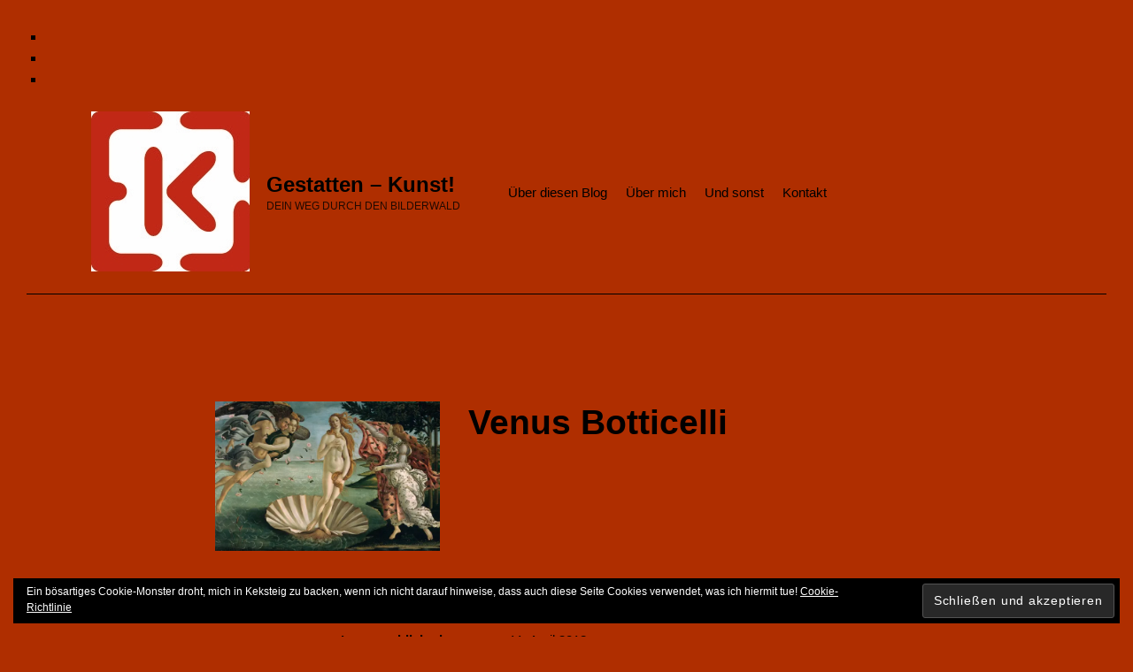

--- FILE ---
content_type: text/html; charset=UTF-8
request_url: https://gestatten-kunst.de/alles-nur-geklaut/the-birth-of-venus-14851-jpghalfhd/
body_size: 9811
content:
<!doctype html>
<html lang="de" class="no-js">
<head>
<meta charset="UTF-8">
<script>
window.JetpackScriptData = {"site":{"icon":"","title":"Gestatten - Kunst!","host":"unknown","is_wpcom_platform":false}};
</script>
<meta name='robots' content='index, follow, max-image-preview:large, max-snippet:-1, max-video-preview:-1' />
<style>img:is([sizes="auto" i], [sizes^="auto," i]) { contain-intrinsic-size: 3000px 1500px }</style>
<meta name="viewport" content="width=device-width, initial-scale=1">
<link rel="profile" href="https://gmpg.org/xfn/11">
<meta name="theme-color" content="af2e00">
<!-- This site is optimized with the Yoast SEO plugin v25.4 - https://yoast.com/wordpress/plugins/seo/ -->
<title>Venus Botticelli &#8211; Gestatten - Kunst!</title>
<link rel="canonical" href="https://gestatten-kunst.de/alles-nur-geklaut/the-birth-of-venus-14851-jpghalfhd/" />
<meta property="og:locale" content="de_DE" />
<meta property="og:type" content="article" />
<meta property="og:title" content="Venus Botticelli &#8211; Gestatten - Kunst!" />
<meta property="og:url" content="https://gestatten-kunst.de/alles-nur-geklaut/the-birth-of-venus-14851-jpghalfhd/" />
<meta property="og:site_name" content="Gestatten - Kunst!" />
<meta property="article:publisher" content="www.facebook.com/GestattenKunst/" />
<meta property="article:modified_time" content="2018-04-11T13:06:26+00:00" />
<meta property="og:image" content="https://gestatten-kunst.de/alles-nur-geklaut/the-birth-of-venus-14851-jpghalfhd" />
<meta property="og:image:width" content="1200" />
<meta property="og:image:height" content="800" />
<meta property="og:image:type" content="image/jpeg" />
<meta name="twitter:card" content="summary_large_image" />
<script type="application/ld+json" class="yoast-schema-graph">{"@context":"https://schema.org","@graph":[{"@type":"WebPage","@id":"https://gestatten-kunst.de/alles-nur-geklaut/the-birth-of-venus-14851-jpghalfhd/","url":"https://gestatten-kunst.de/alles-nur-geklaut/the-birth-of-venus-14851-jpghalfhd/","name":"Venus Botticelli &#8211; Gestatten - Kunst!","isPartOf":{"@id":"https://gestatten-kunst.de/#website"},"primaryImageOfPage":{"@id":"https://gestatten-kunst.de/alles-nur-geklaut/the-birth-of-venus-14851-jpghalfhd/#primaryimage"},"image":{"@id":"https://gestatten-kunst.de/alles-nur-geklaut/the-birth-of-venus-14851-jpghalfhd/#primaryimage"},"thumbnailUrl":"https://i0.wp.com/gestatten-kunst.de/wp-fc8db-content/uploads/2018/04/the-birth-of-venus-14851.jpgHalfHD.jpg?fit=1200%2C800&ssl=1","datePublished":"2018-04-11T12:50:21+00:00","dateModified":"2018-04-11T13:06:26+00:00","breadcrumb":{"@id":"https://gestatten-kunst.de/alles-nur-geklaut/the-birth-of-venus-14851-jpghalfhd/#breadcrumb"},"inLanguage":"de","potentialAction":[{"@type":"ReadAction","target":["https://gestatten-kunst.de/alles-nur-geklaut/the-birth-of-venus-14851-jpghalfhd/"]}]},{"@type":"ImageObject","inLanguage":"de","@id":"https://gestatten-kunst.de/alles-nur-geklaut/the-birth-of-venus-14851-jpghalfhd/#primaryimage","url":"https://i0.wp.com/gestatten-kunst.de/wp-fc8db-content/uploads/2018/04/the-birth-of-venus-14851.jpgHalfHD.jpg?fit=1200%2C800&ssl=1","contentUrl":"https://i0.wp.com/gestatten-kunst.de/wp-fc8db-content/uploads/2018/04/the-birth-of-venus-14851.jpgHalfHD.jpg?fit=1200%2C800&ssl=1"},{"@type":"BreadcrumbList","@id":"https://gestatten-kunst.de/alles-nur-geklaut/the-birth-of-venus-14851-jpghalfhd/#breadcrumb","itemListElement":[{"@type":"ListItem","position":1,"name":"Startseite","item":"https://gestatten-kunst.de/"},{"@type":"ListItem","position":2,"name":"Gestatten &#8211; Alles nur geklaut","item":"https://gestatten-kunst.de/alles-nur-geklaut/"},{"@type":"ListItem","position":3,"name":"Venus Botticelli"}]},{"@type":"WebSite","@id":"https://gestatten-kunst.de/#website","url":"https://gestatten-kunst.de/","name":"Gestatten - Kunst!","description":"Dein Weg durch den Bilderwald","publisher":{"@id":"https://gestatten-kunst.de/#/schema/person/1d1fbbe70f2b4097f4b3f6520bc9180c"},"potentialAction":[{"@type":"SearchAction","target":{"@type":"EntryPoint","urlTemplate":"https://gestatten-kunst.de/?s={search_term_string}"},"query-input":{"@type":"PropertyValueSpecification","valueRequired":true,"valueName":"search_term_string"}}],"inLanguage":"de"},{"@type":["Person","Organization"],"@id":"https://gestatten-kunst.de/#/schema/person/1d1fbbe70f2b4097f4b3f6520bc9180c","name":"Esther","image":{"@type":"ImageObject","inLanguage":"de","@id":"https://gestatten-kunst.de/#/schema/person/image/","url":"https://i0.wp.com/gestatten-kunst.de/wp-fc8db-content/uploads/2022/05/Logo_cmyk_6cm.jpg?fit=179%2C181&ssl=1","contentUrl":"https://i0.wp.com/gestatten-kunst.de/wp-fc8db-content/uploads/2022/05/Logo_cmyk_6cm.jpg?fit=179%2C181&ssl=1","width":179,"height":181,"caption":"Esther"},"logo":{"@id":"https://gestatten-kunst.de/#/schema/person/image/"},"description":"Nach der Schulzeit war ich erst ratlos, dann Raumausstatterin. Dann habe ich Kunstgeschichte studiert. Meine Brötchen verdiene ich hauptsächlich mit Presse- und Öffentlichkeitsarbeit für kulturelle und soziale Institutionen. Außerdem schreibe ich Werbe- und Infotexte (Webseiten, Broschüren etc.) und – natürlich – über Kunst und Künstler. Über Letztere rede ich zudem bei Führungen und Vernissagen.","sameAs":["https://www.gestatten-kunst.de","www.facebook.com/GestattenKunst/"]}]}</script>
<!-- / Yoast SEO plugin. -->
<link rel='dns-prefetch' href='//stats.wp.com' />
<link rel='preconnect' href='//i0.wp.com' />
<link rel="alternate" type="application/rss+xml" title="Gestatten - Kunst! &raquo; Feed" href="https://gestatten-kunst.de/feed/" />
<link rel="alternate" type="application/rss+xml" title="Gestatten - Kunst! &raquo; Kommentar-Feed" href="https://gestatten-kunst.de/comments/feed/" />
<link rel="alternate" type="application/rss+xml" title="Gestatten - Kunst! &raquo; Venus Botticelli Kommentar-Feed" href="https://gestatten-kunst.de/alles-nur-geklaut/the-birth-of-venus-14851-jpghalfhd/feed/" />
<style id="reykjavik-text-widget-icon-fallback">.widget-symbol::before { content: "?"; font-family: inherit; }</style><script>
window._wpemojiSettings = {"baseUrl":"https:\/\/s.w.org\/images\/core\/emoji\/15.1.0\/72x72\/","ext":".png","svgUrl":"https:\/\/s.w.org\/images\/core\/emoji\/15.1.0\/svg\/","svgExt":".svg","source":{"concatemoji":"https:\/\/gestatten-kunst.de\/wp-includes\/js\/wp-emoji-release.min.js?ver=10eab1cd8f133df487797604bbc12197"}};
/*! This file is auto-generated */
!function(i,n){var o,s,e;function c(e){try{var t={supportTests:e,timestamp:(new Date).valueOf()};sessionStorage.setItem(o,JSON.stringify(t))}catch(e){}}function p(e,t,n){e.clearRect(0,0,e.canvas.width,e.canvas.height),e.fillText(t,0,0);var t=new Uint32Array(e.getImageData(0,0,e.canvas.width,e.canvas.height).data),r=(e.clearRect(0,0,e.canvas.width,e.canvas.height),e.fillText(n,0,0),new Uint32Array(e.getImageData(0,0,e.canvas.width,e.canvas.height).data));return t.every(function(e,t){return e===r[t]})}function u(e,t,n){switch(t){case"flag":return n(e,"\ud83c\udff3\ufe0f\u200d\u26a7\ufe0f","\ud83c\udff3\ufe0f\u200b\u26a7\ufe0f")?!1:!n(e,"\ud83c\uddfa\ud83c\uddf3","\ud83c\uddfa\u200b\ud83c\uddf3")&&!n(e,"\ud83c\udff4\udb40\udc67\udb40\udc62\udb40\udc65\udb40\udc6e\udb40\udc67\udb40\udc7f","\ud83c\udff4\u200b\udb40\udc67\u200b\udb40\udc62\u200b\udb40\udc65\u200b\udb40\udc6e\u200b\udb40\udc67\u200b\udb40\udc7f");case"emoji":return!n(e,"\ud83d\udc26\u200d\ud83d\udd25","\ud83d\udc26\u200b\ud83d\udd25")}return!1}function f(e,t,n){var r="undefined"!=typeof WorkerGlobalScope&&self instanceof WorkerGlobalScope?new OffscreenCanvas(300,150):i.createElement("canvas"),a=r.getContext("2d",{willReadFrequently:!0}),o=(a.textBaseline="top",a.font="600 32px Arial",{});return e.forEach(function(e){o[e]=t(a,e,n)}),o}function t(e){var t=i.createElement("script");t.src=e,t.defer=!0,i.head.appendChild(t)}"undefined"!=typeof Promise&&(o="wpEmojiSettingsSupports",s=["flag","emoji"],n.supports={everything:!0,everythingExceptFlag:!0},e=new Promise(function(e){i.addEventListener("DOMContentLoaded",e,{once:!0})}),new Promise(function(t){var n=function(){try{var e=JSON.parse(sessionStorage.getItem(o));if("object"==typeof e&&"number"==typeof e.timestamp&&(new Date).valueOf()<e.timestamp+604800&&"object"==typeof e.supportTests)return e.supportTests}catch(e){}return null}();if(!n){if("undefined"!=typeof Worker&&"undefined"!=typeof OffscreenCanvas&&"undefined"!=typeof URL&&URL.createObjectURL&&"undefined"!=typeof Blob)try{var e="postMessage("+f.toString()+"("+[JSON.stringify(s),u.toString(),p.toString()].join(",")+"));",r=new Blob([e],{type:"text/javascript"}),a=new Worker(URL.createObjectURL(r),{name:"wpTestEmojiSupports"});return void(a.onmessage=function(e){c(n=e.data),a.terminate(),t(n)})}catch(e){}c(n=f(s,u,p))}t(n)}).then(function(e){for(var t in e)n.supports[t]=e[t],n.supports.everything=n.supports.everything&&n.supports[t],"flag"!==t&&(n.supports.everythingExceptFlag=n.supports.everythingExceptFlag&&n.supports[t]);n.supports.everythingExceptFlag=n.supports.everythingExceptFlag&&!n.supports.flag,n.DOMReady=!1,n.readyCallback=function(){n.DOMReady=!0}}).then(function(){return e}).then(function(){var e;n.supports.everything||(n.readyCallback(),(e=n.source||{}).concatemoji?t(e.concatemoji):e.wpemoji&&e.twemoji&&(t(e.twemoji),t(e.wpemoji)))}))}((window,document),window._wpemojiSettings);
</script>
<style id='wp-emoji-styles-inline-css'>
img.wp-smiley, img.emoji {
display: inline !important;
border: none !important;
box-shadow: none !important;
height: 1em !important;
width: 1em !important;
margin: 0 0.07em !important;
vertical-align: -0.1em !important;
background: none !important;
padding: 0 !important;
}
</style>
<!-- <link rel='stylesheet' id='wp-block-library-css' href='https://gestatten-kunst.de/wp-includes/css/dist/block-library/style.min.css?ver=10eab1cd8f133df487797604bbc12197' media='all' /> -->
<link rel="stylesheet" type="text/css" href="//gestatten-kunst.de/wp-fc8db-content/cache/wpfc-minified/dryanp6h/buslm.css" media="all"/>
<style id='classic-theme-styles-inline-css'>
/*! This file is auto-generated */
.wp-block-button__link{color:#fff;background-color:#32373c;border-radius:9999px;box-shadow:none;text-decoration:none;padding:calc(.667em + 2px) calc(1.333em + 2px);font-size:1.125em}.wp-block-file__button{background:#32373c;color:#fff;text-decoration:none}
</style>
<!-- <link rel='stylesheet' id='mediaelement-css' href='https://gestatten-kunst.de/wp-includes/js/mediaelement/mediaelementplayer-legacy.min.css?ver=4.2.17' media='all' /> -->
<!-- <link rel='stylesheet' id='wp-mediaelement-css' href='https://gestatten-kunst.de/wp-includes/js/mediaelement/wp-mediaelement.min.css?ver=10eab1cd8f133df487797604bbc12197' media='all' /> -->
<link rel="stylesheet" type="text/css" href="//gestatten-kunst.de/wp-fc8db-content/cache/wpfc-minified/pk2fx93/buslm.css" media="all"/>
<style id='jetpack-sharing-buttons-style-inline-css'>
.jetpack-sharing-buttons__services-list{display:flex;flex-direction:row;flex-wrap:wrap;gap:0;list-style-type:none;margin:5px;padding:0}.jetpack-sharing-buttons__services-list.has-small-icon-size{font-size:12px}.jetpack-sharing-buttons__services-list.has-normal-icon-size{font-size:16px}.jetpack-sharing-buttons__services-list.has-large-icon-size{font-size:24px}.jetpack-sharing-buttons__services-list.has-huge-icon-size{font-size:36px}@media print{.jetpack-sharing-buttons__services-list{display:none!important}}.editor-styles-wrapper .wp-block-jetpack-sharing-buttons{gap:0;padding-inline-start:0}ul.jetpack-sharing-buttons__services-list.has-background{padding:1.25em 2.375em}
</style>
<!-- <link rel='stylesheet' id='cryptx-styles-css' href='https://gestatten-kunst.de/wp-fc8db-content/plugins/cryptx/css/cryptx.css?ver=10eab1cd8f133df487797604bbc12197' media='all' /> -->
<link rel="stylesheet" type="text/css" href="//gestatten-kunst.de/wp-fc8db-content/cache/wpfc-minified/7in8emv0/buslm.css" media="all"/>
<style id='akismet-widget-style-inline-css'>
.a-stats {
--akismet-color-mid-green: #357b49;
--akismet-color-white: #fff;
--akismet-color-light-grey: #f6f7f7;
max-width: 350px;
width: auto;
}
.a-stats * {
all: unset;
box-sizing: border-box;
}
.a-stats strong {
font-weight: 600;
}
.a-stats a.a-stats__link,
.a-stats a.a-stats__link:visited,
.a-stats a.a-stats__link:active {
background: var(--akismet-color-mid-green);
border: none;
box-shadow: none;
border-radius: 8px;
color: var(--akismet-color-white);
cursor: pointer;
display: block;
font-family: -apple-system, BlinkMacSystemFont, 'Segoe UI', 'Roboto', 'Oxygen-Sans', 'Ubuntu', 'Cantarell', 'Helvetica Neue', sans-serif;
font-weight: 500;
padding: 12px;
text-align: center;
text-decoration: none;
transition: all 0.2s ease;
}
/* Extra specificity to deal with TwentyTwentyOne focus style */
.widget .a-stats a.a-stats__link:focus {
background: var(--akismet-color-mid-green);
color: var(--akismet-color-white);
text-decoration: none;
}
.a-stats a.a-stats__link:hover {
filter: brightness(110%);
box-shadow: 0 4px 12px rgba(0, 0, 0, 0.06), 0 0 2px rgba(0, 0, 0, 0.16);
}
.a-stats .count {
color: var(--akismet-color-white);
display: block;
font-size: 1.5em;
line-height: 1.4;
padding: 0 13px;
white-space: nowrap;
}
</style>
<style id='wp-global-styles-inline-css'>
:root{--wp--preset--aspect-ratio--square: 1;--wp--preset--aspect-ratio--4-3: 4/3;--wp--preset--aspect-ratio--3-4: 3/4;--wp--preset--aspect-ratio--3-2: 3/2;--wp--preset--aspect-ratio--2-3: 2/3;--wp--preset--aspect-ratio--16-9: 16/9;--wp--preset--aspect-ratio--9-16: 9/16;--wp--preset--color--black: #000000;--wp--preset--color--cyan-bluish-gray: #abb8c3;--wp--preset--color--white: #ffffff;--wp--preset--color--pale-pink: #f78da7;--wp--preset--color--vivid-red: #cf2e2e;--wp--preset--color--luminous-vivid-orange: #ff6900;--wp--preset--color--luminous-vivid-amber: #fcb900;--wp--preset--color--light-green-cyan: #7bdcb5;--wp--preset--color--vivid-green-cyan: #00d084;--wp--preset--color--pale-cyan-blue: #8ed1fc;--wp--preset--color--vivid-cyan-blue: #0693e3;--wp--preset--color--vivid-purple: #9b51e0;--wp--preset--color--color-footer-text-mod: #000000;--wp--preset--color--color-header-text-mod: #212121;--wp--preset--color--color-content-text-mod: #232324;--wp--preset--color--color-accent-text-mod: #2b2b2b;--wp--preset--color--color-intro-overlay-text-mod: #353535;--wp--preset--color--color-intro-overlay-background-mod: #6b6b6b;--wp--preset--color--color-footer-background-mod: #a31500;--wp--preset--color--color-intro-background-mod: #adadad;--wp--preset--color--color-accent-mod: #af2e00;--wp--preset--color--color-intro-widgets-background-mod: #dddddd;--wp--preset--gradient--vivid-cyan-blue-to-vivid-purple: linear-gradient(135deg,rgba(6,147,227,1) 0%,rgb(155,81,224) 100%);--wp--preset--gradient--light-green-cyan-to-vivid-green-cyan: linear-gradient(135deg,rgb(122,220,180) 0%,rgb(0,208,130) 100%);--wp--preset--gradient--luminous-vivid-amber-to-luminous-vivid-orange: linear-gradient(135deg,rgba(252,185,0,1) 0%,rgba(255,105,0,1) 100%);--wp--preset--gradient--luminous-vivid-orange-to-vivid-red: linear-gradient(135deg,rgba(255,105,0,1) 0%,rgb(207,46,46) 100%);--wp--preset--gradient--very-light-gray-to-cyan-bluish-gray: linear-gradient(135deg,rgb(238,238,238) 0%,rgb(169,184,195) 100%);--wp--preset--gradient--cool-to-warm-spectrum: linear-gradient(135deg,rgb(74,234,220) 0%,rgb(151,120,209) 20%,rgb(207,42,186) 40%,rgb(238,44,130) 60%,rgb(251,105,98) 80%,rgb(254,248,76) 100%);--wp--preset--gradient--blush-light-purple: linear-gradient(135deg,rgb(255,206,236) 0%,rgb(152,150,240) 100%);--wp--preset--gradient--blush-bordeaux: linear-gradient(135deg,rgb(254,205,165) 0%,rgb(254,45,45) 50%,rgb(107,0,62) 100%);--wp--preset--gradient--luminous-dusk: linear-gradient(135deg,rgb(255,203,112) 0%,rgb(199,81,192) 50%,rgb(65,88,208) 100%);--wp--preset--gradient--pale-ocean: linear-gradient(135deg,rgb(255,245,203) 0%,rgb(182,227,212) 50%,rgb(51,167,181) 100%);--wp--preset--gradient--electric-grass: linear-gradient(135deg,rgb(202,248,128) 0%,rgb(113,206,126) 100%);--wp--preset--gradient--midnight: linear-gradient(135deg,rgb(2,3,129) 0%,rgb(40,116,252) 100%);--wp--preset--font-size--small: 12px;--wp--preset--font-size--medium: 20px;--wp--preset--font-size--large: 21px;--wp--preset--font-size--x-large: 42px;--wp--preset--font-size--extra-small: 9px;--wp--preset--font-size--normal: 15px;--wp--preset--font-size--extra-large: 24px;--wp--preset--font-size--display-1: 39px;--wp--preset--font-size--display-2: 50px;--wp--preset--font-size--display-3: 64px;--wp--preset--font-size--display-4: 81px;--wp--preset--spacing--20: 0.44rem;--wp--preset--spacing--30: 0.67rem;--wp--preset--spacing--40: 1rem;--wp--preset--spacing--50: 1.5rem;--wp--preset--spacing--60: 2.25rem;--wp--preset--spacing--70: 3.38rem;--wp--preset--spacing--80: 5.06rem;--wp--preset--shadow--natural: 6px 6px 9px rgba(0, 0, 0, 0.2);--wp--preset--shadow--deep: 12px 12px 50px rgba(0, 0, 0, 0.4);--wp--preset--shadow--sharp: 6px 6px 0px rgba(0, 0, 0, 0.2);--wp--preset--shadow--outlined: 6px 6px 0px -3px rgba(255, 255, 255, 1), 6px 6px rgba(0, 0, 0, 1);--wp--preset--shadow--crisp: 6px 6px 0px rgba(0, 0, 0, 1);}:where(.is-layout-flex){gap: 0.5em;}:where(.is-layout-grid){gap: 0.5em;}:root .is-layout-flex{display: flex;}.is-layout-flex{flex-wrap: wrap;align-items: center;}.is-layout-flex > :is(*, div){margin: 0;}:root .is-layout-grid{display: grid;}.is-layout-grid > :is(*, div){margin: 0;}:where(.wp-block-columns.is-layout-flex){gap: 2em;}:where(.wp-block-columns.is-layout-grid){gap: 2em;}:where(.wp-block-post-template.is-layout-flex){gap: 1.25em;}:where(.wp-block-post-template.is-layout-grid){gap: 1.25em;}.has-black-color[class]{color: var(--wp--preset--color--black);}.has-cyan-bluish-gray-color[class]{color: var(--wp--preset--color--cyan-bluish-gray);}.has-white-color[class]{color: var(--wp--preset--color--white);}.has-pale-pink-color[class]{color: var(--wp--preset--color--pale-pink);}.has-vivid-red-color[class]{color: var(--wp--preset--color--vivid-red);}.has-luminous-vivid-orange-color[class]{color: var(--wp--preset--color--luminous-vivid-orange);}.has-luminous-vivid-amber-color[class]{color: var(--wp--preset--color--luminous-vivid-amber);}.has-light-green-cyan-color[class]{color: var(--wp--preset--color--light-green-cyan);}.has-vivid-green-cyan-color[class]{color: var(--wp--preset--color--vivid-green-cyan);}.has-pale-cyan-blue-color[class]{color: var(--wp--preset--color--pale-cyan-blue);}.has-vivid-cyan-blue-color[class]{color: var(--wp--preset--color--vivid-cyan-blue);}.has-vivid-purple-color[class]{color: var(--wp--preset--color--vivid-purple);}.has-black-background-color[class]{background-color: var(--wp--preset--color--black);}.has-cyan-bluish-gray-background-color[class]{background-color: var(--wp--preset--color--cyan-bluish-gray);}.has-white-background-color[class]{background-color: var(--wp--preset--color--white);}.has-pale-pink-background-color[class]{background-color: var(--wp--preset--color--pale-pink);}.has-vivid-red-background-color[class]{background-color: var(--wp--preset--color--vivid-red);}.has-luminous-vivid-orange-background-color[class]{background-color: var(--wp--preset--color--luminous-vivid-orange);}.has-luminous-vivid-amber-background-color[class]{background-color: var(--wp--preset--color--luminous-vivid-amber);}.has-light-green-cyan-background-color[class]{background-color: var(--wp--preset--color--light-green-cyan);}.has-vivid-green-cyan-background-color[class]{background-color: var(--wp--preset--color--vivid-green-cyan);}.has-pale-cyan-blue-background-color[class]{background-color: var(--wp--preset--color--pale-cyan-blue);}.has-vivid-cyan-blue-background-color[class]{background-color: var(--wp--preset--color--vivid-cyan-blue);}.has-vivid-purple-background-color[class]{background-color: var(--wp--preset--color--vivid-purple);}.has-black-border-color[class]{border-color: var(--wp--preset--color--black);}.has-cyan-bluish-gray-border-color[class]{border-color: var(--wp--preset--color--cyan-bluish-gray);}.has-white-border-color[class]{border-color: var(--wp--preset--color--white);}.has-pale-pink-border-color[class]{border-color: var(--wp--preset--color--pale-pink);}.has-vivid-red-border-color[class]{border-color: var(--wp--preset--color--vivid-red);}.has-luminous-vivid-orange-border-color[class]{border-color: var(--wp--preset--color--luminous-vivid-orange);}.has-luminous-vivid-amber-border-color[class]{border-color: var(--wp--preset--color--luminous-vivid-amber);}.has-light-green-cyan-border-color[class]{border-color: var(--wp--preset--color--light-green-cyan);}.has-vivid-green-cyan-border-color[class]{border-color: var(--wp--preset--color--vivid-green-cyan);}.has-pale-cyan-blue-border-color[class]{border-color: var(--wp--preset--color--pale-cyan-blue);}.has-vivid-cyan-blue-border-color[class]{border-color: var(--wp--preset--color--vivid-cyan-blue);}.has-vivid-purple-border-color[class]{border-color: var(--wp--preset--color--vivid-purple);}.has-vivid-cyan-blue-to-vivid-purple-gradient-background{background: var(--wp--preset--gradient--vivid-cyan-blue-to-vivid-purple);}.has-light-green-cyan-to-vivid-green-cyan-gradient-background{background: var(--wp--preset--gradient--light-green-cyan-to-vivid-green-cyan);}.has-luminous-vivid-amber-to-luminous-vivid-orange-gradient-background{background: var(--wp--preset--gradient--luminous-vivid-amber-to-luminous-vivid-orange);}.has-luminous-vivid-orange-to-vivid-red-gradient-background{background: var(--wp--preset--gradient--luminous-vivid-orange-to-vivid-red);}.has-very-light-gray-to-cyan-bluish-gray-gradient-background{background: var(--wp--preset--gradient--very-light-gray-to-cyan-bluish-gray);}.has-cool-to-warm-spectrum-gradient-background{background: var(--wp--preset--gradient--cool-to-warm-spectrum);}.has-blush-light-purple-gradient-background{background: var(--wp--preset--gradient--blush-light-purple);}.has-blush-bordeaux-gradient-background{background: var(--wp--preset--gradient--blush-bordeaux);}.has-luminous-dusk-gradient-background{background: var(--wp--preset--gradient--luminous-dusk);}.has-pale-ocean-gradient-background{background: var(--wp--preset--gradient--pale-ocean);}.has-electric-grass-gradient-background{background: var(--wp--preset--gradient--electric-grass);}.has-midnight-gradient-background{background: var(--wp--preset--gradient--midnight);}.has-small-font-size{font-size: var(--wp--preset--font-size--small);}.has-medium-font-size{font-size: var(--wp--preset--font-size--medium);}.has-large-font-size{font-size: var(--wp--preset--font-size--large);}.has-x-large-font-size{font-size: var(--wp--preset--font-size--x-large);}
</style>
<!-- <link rel='stylesheet' id='genericons-neue-css' href='https://gestatten-kunst.de/wp-fc8db-content/themes/reykjavik/assets/fonts/genericons-neue/genericons-neue.css?ver=2.3.1' media='screen' /> -->
<!-- <link rel='stylesheet' id='reykjavik-stylesheet-global-css' href='https://gestatten-kunst.de/wp-fc8db-content/themes/reykjavik/assets/css/main.css?ver=2.3.1' media='screen' /> -->
<!-- <link rel='stylesheet' id='reykjavik-stylesheet-blocks-css' href='https://gestatten-kunst.de/wp-fc8db-content/themes/reykjavik/assets/css/blocks.css?ver=2.3.1' media='screen' /> -->
<link rel="stylesheet" type="text/css" href="//gestatten-kunst.de/wp-fc8db-content/cache/wpfc-minified/qt4waitj/8igfg.css" media="screen"/>
<style id='reykjavik-inline-css'>
/* START CSS variables */
:root { 
--custom_logo_height: 45px; --color_accent: #af2e00; --color_accent_text: #2b2b2b; --color_header_background: #af2e00; --color_header_text: #212121; --color_header_border: rgba(33,33,33,var(--border_opacity)); --color_header_headings: #2b2b2b; --color_intro_background: #adadad; --color_intro_text: #2b2b2b; --color_intro_border: rgba(43,43,43,var(--border_opacity)); --color_intro_headings: #2b2b2b; --color_intro_overlay_background: #6b6b6b; --color_intro_overlay_text: #353535; --color_intro_overlay_opacity: 0.05; --color_intro_widgets_background: #dddddd; --color_intro_widgets_text: #af2e00; --color_intro_widgets_border: rgba(175,46,0,var(--border_opacity)); --color_intro_widgets_headings: #dddddd; --color_content_background: #dddddd; --color_content_text: #232324; --color_content_border: rgba(35,35,36,var(--border_opacity)); --color_footer_background: #a31500; --color_footer_text: #000000; --color_footer_border: rgba(0,0,0,var(--border_opacity)); --color_footer_headings: #000000; --footer_image: url("https://gestatten-kunst.de/wp-fc8db-content/uploads/2017/12/Museum-ältere-sitzend-e1512946601837.jpg"); --footer_image_position: 0 50%; --footer_image_opacity: 0.2; --layout_width_site: 1440px; --layout_width_content: 1280px; --typography_size_html: 15px; --typography_fonts_text: "Array"; --typography_fonts_logo: "Array";
}
/* END CSS variables */
</style>
<script src='//gestatten-kunst.de/wp-fc8db-content/cache/wpfc-minified/lp1trlcr/busty.js' type="text/javascript"></script>
<!-- <script src="https://gestatten-kunst.de/wp-fc8db-content/themes/reykjavik/library/js/vendors/css-vars-ponyfill/css-vars-ponyfill.min.js?ver=v2.4.7" id="css-vars-ponyfill-js"></script> -->
<script id="css-vars-ponyfill-js-after">
window.onload = function() {
cssVars( {
onlyVars: true,
exclude: 'link:not([href^="https://gestatten-kunst.de/wp-fc8db-content/themes"])'
} );
};
</script>
<script src='//gestatten-kunst.de/wp-fc8db-content/cache/wpfc-minified/1gkx7e5d/buslm.js' type="text/javascript"></script>
<!-- <script src="https://gestatten-kunst.de/wp-includes/js/jquery/jquery.min.js?ver=3.7.1" id="jquery-core-js"></script> -->
<!-- <script src="https://gestatten-kunst.de/wp-includes/js/jquery/jquery-migrate.min.js?ver=3.4.1" id="jquery-migrate-js"></script> -->
<script id="a11y-menu-js-extra">
var a11yMenuConfig = {"mode":["esc","button"],"menu_selector":".toggle-sub-menus","button_attributes":{"class":"button-toggle-sub-menu","aria-label":{"collapse":"Collapse menu: %s","expand":"Expand menu: %s"}}};
</script>
<script src='//gestatten-kunst.de/wp-fc8db-content/cache/wpfc-minified/dhd5f9bc/8igfh.js' type="text/javascript"></script>
<!-- <script src="https://gestatten-kunst.de/wp-fc8db-content/themes/reykjavik/assets/js/vendors/a11y-menu/a11y-menu.dist.min.js?ver=2.3.1" id="a11y-menu-js"></script> -->
<link rel="https://api.w.org/" href="https://gestatten-kunst.de/wp-json/" /><link rel="alternate" title="JSON" type="application/json" href="https://gestatten-kunst.de/wp-json/wp/v2/media/769" /><link rel="alternate" title="oEmbed (JSON)" type="application/json+oembed" href="https://gestatten-kunst.de/wp-json/oembed/1.0/embed?url=https%3A%2F%2Fgestatten-kunst.de%2Falles-nur-geklaut%2Fthe-birth-of-venus-14851-jpghalfhd%2F" />
<link rel="alternate" title="oEmbed (XML)" type="text/xml+oembed" href="https://gestatten-kunst.de/wp-json/oembed/1.0/embed?url=https%3A%2F%2Fgestatten-kunst.de%2Falles-nur-geklaut%2Fthe-birth-of-venus-14851-jpghalfhd%2F&#038;format=xml" />
<style>img#wpstats{display:none}</style>
<style id="custom-background-css">
body.custom-background { background-color: #af2e00; }
</style>
<style id="wp-custom-css">
</style>
<!-- Fonts Plugin CSS - https://fontsplugin.com/ -->
<style>
:root {
--font-base: Calibri, Candara, Segoe, Segoe UI, Optima, Arial, sans-serif;
}
body, #content, .entry-content, .post-content, .page-content, .post-excerpt, .entry-summary, .entry-excerpt, .widget-area, .widget, .sidebar, #sidebar, footer, .footer, #footer, .site-footer {
font-family: Calibri, Candara, Segoe, Segoe UI, Optima, Arial, sans-serif;
font-weight: 400;
}
#site-title, .site-title, #site-title a, .site-title a, #site-logo, #site-logo a, #logo, #logo a, .logo, .logo a, .wp-block-site-title, .wp-block-site-title a {
font-family: Calibri, Candara, Segoe, Segoe UI, Optima, Arial, sans-serif;
}
.entry-content, .entry-content p, .post-content, .page-content, .post-excerpt, .entry-summary, .entry-excerpt, .excerpt, .excerpt p, .type-post p, .type-page p, .wp-block-post-content, .wp-block-post-excerpt, .elementor, .elementor p {
font-weight: 400;
}
</style>
<!-- Fonts Plugin CSS -->
</head>
<body data-rsssl=1 class="attachment attachment-jpeg attachment-template-default attachmentid-769 custom-background footer-layout-fullwidth has-navigation-mobile header-layout-boxed is-singular no-intro no-js no-widgets-sidebar postid-769 single single-attachment site-layout-boxed wp-custom-logo wp-embed-responsive wp-singular wp-theme-reykjavik">
<a name="top"></a>
<div id="page" class="site">
<nav class="menu-skip-links" aria-label="Skip links">
<ul>
<li class="skip-link-list-item"><a class="skip-link screen-reader-text" href="#site-navigation">Skip to main navigation</a></li><li class="skip-link-list-item"><a class="skip-link screen-reader-text" href="#content">Skip to main content</a></li><li class="skip-link-list-item"><a class="skip-link screen-reader-text" href="#colophon">Skip to footer</a></li>	</ul>
</nav>
<header id="masthead" class="site-header">
<div class="site-header-content"><div class="site-header-inner">
<div class="site-branding">
<a href="https://gestatten-kunst.de/" class="custom-logo-link" rel="home"><img width="179" height="181" src="https://i0.wp.com/gestatten-kunst.de/wp-fc8db-content/uploads/2022/05/Logo_cmyk_6cm.jpg?fit=179%2C181&amp;ssl=1" class="custom-logo" alt="Gestatten &#8211; Kunst!" decoding="async" srcset="https://i0.wp.com/gestatten-kunst.de/wp-fc8db-content/uploads/2022/05/Logo_cmyk_6cm.jpg?w=179&amp;ssl=1 179w, https://i0.wp.com/gestatten-kunst.de/wp-fc8db-content/uploads/2022/05/Logo_cmyk_6cm.jpg?resize=50%2C50&amp;ssl=1 50w" sizes="(max-width: 179px) 100vw, 179px" /></a>	<div class="site-branding-text">
<p class="site-title"><a href="https://gestatten-kunst.de/" rel="home">Gestatten &#8211; Kunst!</a></p>
<p class="site-description">Dein Weg durch den Bilderwald</p>
</div>
</div>
<nav id="site-navigation" class="main-navigation" aria-label="Primary Menu">
<button
id="menu-toggle"
class="menu-toggle"
aria-controls="menu-primary"
aria-expanded="false"
>Menu</button>
<div id="site-navigation-container" class="main-navigation-container">
<div class="mobile-search-form"><form role="search" method="get" class="search-form" action="https://gestatten-kunst.de/">
<label>
<span class="screen-reader-text">Suche nach:</span>
<input type="search" class="search-field" placeholder="Suchen …" value="" name="s" />
</label>
<input type="submit" class="search-submit" value="Suchen" />
</form></div><div class="menu"><ul id="menu-primary" class="menu-primary toggle-sub-menus"><li id="menu-item-103" class="menu-item menu-item-type-post_type menu-item-object-page menu-item-103"><a href="https://gestatten-kunst.de/ueber-diesen-blog/">Über diesen Blog</a></li>
<li id="menu-item-102" class="menu-item menu-item-type-post_type menu-item-object-page menu-item-102"><a href="https://gestatten-kunst.de/ueber-mich/">Über mich</a></li>
<li id="menu-item-2097" class="menu-item menu-item-type-post_type menu-item-object-page menu-item-2097"><a href="https://gestatten-kunst.de/und-sonst/">Und sonst</a></li>
<li id="menu-item-109" class="menu-item menu-item-type-post_type menu-item-object-page menu-item-109"><a href="https://gestatten-kunst.de/kontakt/">Kontakt</a></li>
<li class="menu-toggle-skip-link-container"><a href="#menu-toggle" class="menu-toggle-skip-link">Skip to menu toggle button</a></li></ul></div>	</div>
</nav>
</div></div>
</header>
<div id="content" class="site-content">
<div class="site-content-inner">
<div id="primary" class="content-area">
<main id="main" class="site-main">
<article id="post-769" class="post-769 attachment type-attachment status-inherit hentry entry">
<div class="entry-media"><figure class="post-thumbnail"><a href="https://i0.wp.com/gestatten-kunst.de/wp-fc8db-content/uploads/2018/04/the-birth-of-venus-14851.jpgHalfHD.jpg?fit=1200%2C800&#038;ssl=1"><img width="632" height="421" src="https://i0.wp.com/gestatten-kunst.de/wp-fc8db-content/uploads/2018/04/the-birth-of-venus-14851.jpgHalfHD.jpg?fit=632%2C421&amp;ssl=1" class="attachment-medium size-medium" alt="" decoding="async" fetchpriority="high" srcset="https://i0.wp.com/gestatten-kunst.de/wp-fc8db-content/uploads/2018/04/the-birth-of-venus-14851.jpgHalfHD.jpg?w=1200&amp;ssl=1 1200w, https://i0.wp.com/gestatten-kunst.de/wp-fc8db-content/uploads/2018/04/the-birth-of-venus-14851.jpgHalfHD.jpg?resize=632%2C421&amp;ssl=1 632w, https://i0.wp.com/gestatten-kunst.de/wp-fc8db-content/uploads/2018/04/the-birth-of-venus-14851.jpgHalfHD.jpg?resize=768%2C512&amp;ssl=1 768w, https://i0.wp.com/gestatten-kunst.de/wp-fc8db-content/uploads/2018/04/the-birth-of-venus-14851.jpgHalfHD.jpg?resize=1020%2C680&amp;ssl=1 1020w" sizes="(max-width: 632px) 100vw, 632px" /></a></figure></div><header class="entry-header"><h1 class="entry-title">Venus Botticelli</h1></header>
<div class="entry-content">
<table>
<caption>Image info</caption>
<tbody>
<tr class="date">
<th>Image published on:</th>
<td>11. April 2018</td>
</tr>
<tr class="size">
<th>Image size:</th>
<td>1200 &times; 800 px</td>
</tr>
<tr class="filename">
<th>Image file name:</th>
<td><code>the-birth-of-venus-14851.jpgHalfHD.jpg</code></td>
</tr>
</tbody>
</table>
</div>
<div class="entry-skip-links"><a class="skip-link screen-reader-text" href="#site-navigation">Skip back to main navigation</a></div>
</article>

</main><!-- /#main -->
</div><!-- /#primary -->
</div><!-- /.site-content-inner -->
<nav class="navigation post-navigation" aria-label="Beiträge">
<h2 class="screen-reader-text">Beitrags-Navigation</h2>
<div class="nav-links"><div class="nav-previous"><a href="https://gestatten-kunst.de/alles-nur-geklaut/" rel="prev"><span class="label">Published in</span> <span class="title">Gestatten &#8211; Alles nur geklaut</span></a></div></div>
</nav>
</div><!-- /#content -->
<footer id="colophon" class="site-footer">
<div class="site-footer-area footer-area-footer-widgets">
<div class="footer-widgets-inner site-footer-area-inner">
<aside id="footer-widgets" class="widget-area footer-widgets" aria-label="Footer widgets">
<section id="block-4" class="widget widget_block widget_text">
<p><strong>Titelbild:</strong> Sybrand Altmann: Studienblatt, ca. 1840, Rijksmuseum Amsterdam</p>
</section><section id="text-6" class="widget widget_text">			<div class="textwidget"><p><a href="https://gestatten-kunst.de/?page_id=163&amp;preview=true">Texte und Bilder &#8211; Rechtliches</a></p>
</div>
</section><section id="text-10" class="widget widget_text">			<div class="textwidget"><p><a href="https:/gestatten-kunst.de/impressum-und-datenschutz" target="_blank" rel="noopener">Impressum &amp; Datenschutz</a></p>
</div>
</section><section id="eu_cookie_law_widget-2" class="widget widget_eu_cookie_law_widget">
<div
class="hide-on-button negative"
data-hide-timeout="30"
data-consent-expiration="180"
id="eu-cookie-law"
>
<form method="post" id="jetpack-eu-cookie-law-form">
<input type="submit" value="Schließen und akzeptieren" class="accept" />
</form>
Ein bösartiges Cookie-Monster droht, mich in Keksteig zu backen, wenn ich nicht darauf hinweise, dass auch diese Seite Cookies verwendet, was ich hiermit tue!
<a href="https://automattic.com/cookies/" rel="nofollow">
Cookie-Richtlinie	</a>
</div>
</section>
</aside>
</div>
</div>
<div class="site-footer-area footer-area-site-info">
<div class="site-footer-area-inner site-info-inner">
<div class="site-info">
&copy; 2025 <a href="https://gestatten-kunst.de/">Gestatten &#8211; Kunst!</a>
<span class="sep"> | </span>
Using <a rel="nofollow" href="https://www.webmandesign.eu/portfolio/reykjavik-wordpress-theme/"><strong>Reykjavik</strong></a> <a rel="nofollow" href="https://wordpress.org/">WordPress</a> theme.<span class="sep"> | </span><a class="privacy-policy-link" href="https://gestatten-kunst.de/impressum-und-datenschutz/" rel="privacy-policy">Impressum und Datenschutz</a>				<span class="sep"> | </span>
<a href="#top" id="back-to-top" class="back-to-top">Back to top &uarr;</a>
</div>
</div>
</div>
</footer>
</div><!-- /#page -->
<script type="speculationrules">
{"prefetch":[{"source":"document","where":{"and":[{"href_matches":"\/*"},{"not":{"href_matches":["\/wp-*.php","\/wp-admin\/*","\/wp-fc8db-content\/uploads\/*","\/wp-fc8db-content\/*","\/wp-fc8db-content\/plugins\/*","\/wp-fc8db-content\/themes\/reykjavik\/*","\/*\\?(.+)"]}},{"not":{"selector_matches":"a[rel~=\"nofollow\"]"}},{"not":{"selector_matches":".no-prefetch, .no-prefetch a"}}]},"eagerness":"conservative"}]}
</script>
<script type="importmap" id="wp-importmap">
{"imports":{"@wordpress\/interactivity":"https:\/\/gestatten-kunst.de\/wp-includes\/js\/dist\/script-modules\/interactivity\/index.min.js?ver=55aebb6e0a16726baffb"}}
</script>
<script type="module" src="https://gestatten-kunst.de/wp-fc8db-content/plugins/jetpack/jetpack_vendor/automattic/jetpack-forms/src/contact-form/../../dist/modules/form/view.js?ver=14.8" id="jp-forms-view-js-module"></script>
<link rel="modulepreload" href="https://gestatten-kunst.de/wp-includes/js/dist/script-modules/interactivity/index.min.js?ver=55aebb6e0a16726baffb" id="@wordpress/interactivity-js-modulepreload"><script type="application/json" id="wp-script-module-data-@wordpress/interactivity">
{"config":{"jetpack/form":{"error_types":{"is_required":"Dieses Feld ist erforderlich.","invalid_form_empty":"Das Formular, das du übermitteln möchtest, ist leer.","invalid_form":"Bitte fülle das Formular korrekt aus."}}}}
</script>
<!-- <link rel='stylesheet' id='eu-cookie-law-style-css' href='https://gestatten-kunst.de/wp-fc8db-content/plugins/jetpack/modules/widgets/eu-cookie-law/style.css?ver=14.8' media='all' /> -->
<link rel="stylesheet" type="text/css" href="//gestatten-kunst.de/wp-fc8db-content/cache/wpfc-minified/1pyircd1/dkklo.css" media="all"/>
<script src="https://gestatten-kunst.de/wp-fc8db-content/plugins/cryptx/js/cryptx.min.js?ver=10eab1cd8f133df487797604bbc12197" id="cryptx-js-js"></script>
<script id="reykjavik-skip-link-focus-fix-js-extra">
var $reykjavikBreakpoints = {"s":"448","m":"672","l":"880","xl":"1280","xxl":"1600","xxxl":"1920","xxxxl":"2560"};
</script>
<script src="https://gestatten-kunst.de/wp-fc8db-content/themes/reykjavik/assets/js/skip-link-focus-fix.js?ver=2.3.1" id="reykjavik-skip-link-focus-fix-js"></script>
<script src="https://gestatten-kunst.de/wp-fc8db-content/themes/reykjavik/assets/js/scripts-navigation-mobile.min.js?ver=2.3.1" id="reykjavik-scripts-nav-mobile-js"></script>
<script src="https://gestatten-kunst.de/wp-fc8db-content/themes/reykjavik/assets/js/scripts-global.js?ver=2.3.1" id="reykjavik-scripts-global-js"></script>
<script id="jetpack-stats-js-before">
_stq = window._stq || [];
_stq.push([ "view", JSON.parse("{\"v\":\"ext\",\"blog\":\"143202685\",\"post\":\"769\",\"tz\":\"1\",\"srv\":\"gestatten-kunst.de\",\"j\":\"1:14.8\"}") ]);
_stq.push([ "clickTrackerInit", "143202685", "769" ]);
</script>
<script src="https://stats.wp.com/e-202528.js" id="jetpack-stats-js" defer data-wp-strategy="defer"></script>
<script src="https://gestatten-kunst.de/wp-fc8db-content/plugins/jetpack/_inc/build/widgets/eu-cookie-law/eu-cookie-law.min.js?ver=20180522" id="eu-cookie-law-script-js"></script>
</body>
</html><!-- WP Fastest Cache file was created in 1.854 seconds, on 13. July 2025 @ 18:24 --><!-- via php -->

--- FILE ---
content_type: text/javascript
request_url: https://gestatten-kunst.de/wp-fc8db-content/themes/reykjavik/assets/js/scripts-global.js?ver=2.3.1
body_size: 95
content:
/**
 * Theme frontend scripts
 *
 * @package    Reykjavik
 * @copyright  WebMan Design, Oliver Juhas
 *
 * @since    1.0.0
 * @version  2.1.0
 */

( function( $ ) {
	'use strict';

	var
		$introMedia = $( document.getElementById( 'intro-media' ) );

	// Tell CSS that JS is enabled...
	$( '.no-js' )
		.removeClass( 'no-js' );

	// Fixing Recent Comments widget multiple appearances.
	$( '.widget_recent_comments ul' )
		.attr( 'id', '' );

	// Custom header.

		if ( $introMedia.length ) {
			$introMedia
				.parent( '.intro-special' )
					.addClass( 'intro-special-has-media' );
		}

		$( document )
			.on( 'wp-custom-header-video-loaded', function() {

				$introMedia
					.addClass( 'has-header-video' );

			} );

} )( jQuery );
